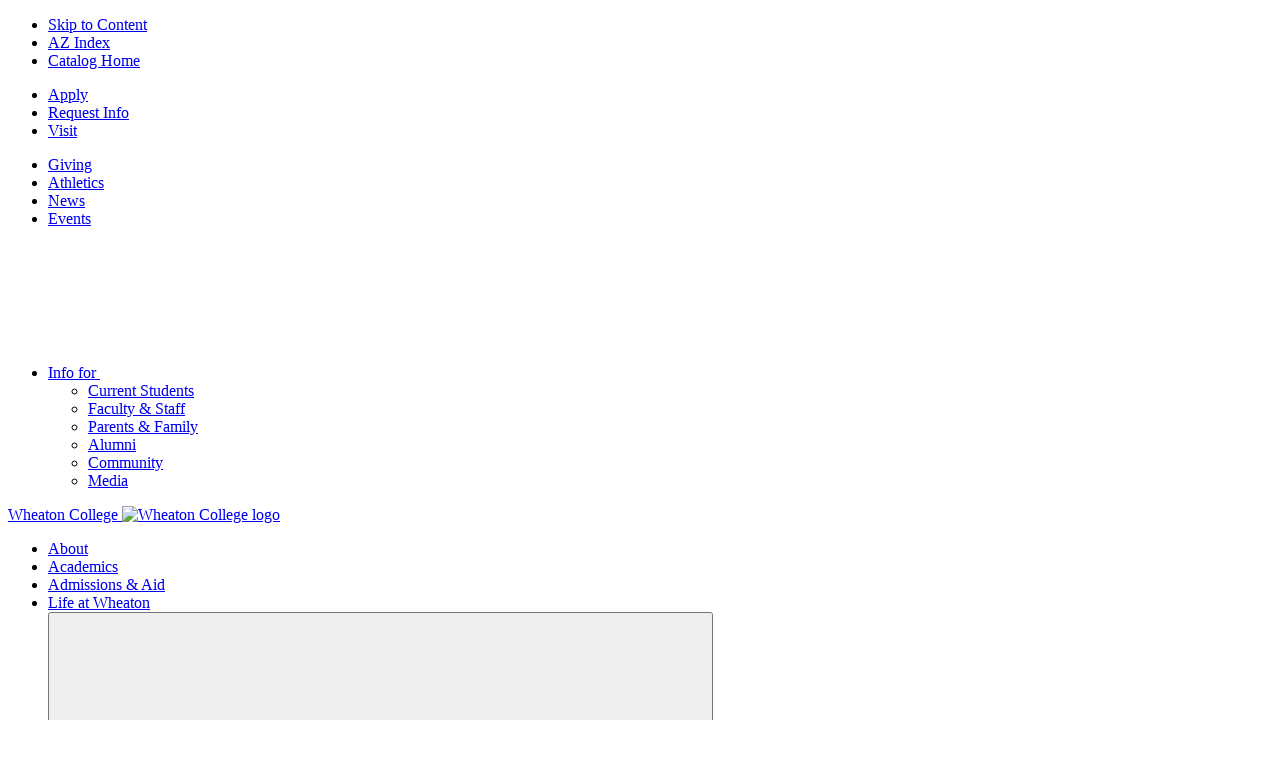

--- FILE ---
content_type: text/html; charset=UTF-8
request_url: https://catalog.wheaton.edu/wheaton-in-profile/
body_size: 92150
content:
<!doctype html>
<html class="no-js" xml:lang="en" lang="en" dir="ltr">

<head>
<meta http-equiv="X-UA-Compatible" content="IE=Edge" />
<script>(function(H){H.className=H.className.replace(/\bno-js\b/,'js')})(document.documentElement)</script>
<title>Wheaton in Profile &lt; Wheaton College, IL</title>
<meta http-equiv="Content-Type" content="text/html; charset=utf-8" />
<link rel="search" type="application/opensearchdescription+xml"
			href="/search/opensearch.xml" title="Catalog" />
<meta name="viewport" content="width=device-width, initial-scale=1.0, minimum-scale=1.0" />
<link href="/images/favicon.png" rel="shortcut icon" />
<link rel="stylesheet" type="text/css" href="/css/reset.css" />
<link rel="stylesheet" type="text/css" href="/css/courseleaf.css" />
<link rel="stylesheet" type="text/css" href="/fonts/font-awesome/font-awesome.min.css" />
<link rel="stylesheet" type="text/css" href="/js/lfjs.css" />
<link rel="stylesheet" type="text/css" href="https://use.typekit.net/wgo3ewa.css" media="screen" />
<link rel="stylesheet" type="text/css" href="/css/screen.css" media="screen" />
<link rel="stylesheet" type="text/css" href="/css/print.css" media="print" />
<script type="text/javascript" src="/js/jquery.js"></script>
<script type="text/javascript" src="/js/lfjs.js"></script>
<script type="text/javascript" src="/js/lfjs_any.js"></script>

<script type="text/javascript" src="/js/courseleaf.js"></script>
<script type="text/javascript" src="/js/custom.js"></script>



</head>



<body>






<nav aria-label="Skip content menu" class="accessible">
	<div class="accessible-menu">
		<ul>
			<li><a href="#content" rel="section">Skip to Content</a></li>
			<li><a href="/azindex/">AZ Index</a></li>
			<li><a href="/">Catalog Home</a></li>
		</ul>
	</div>
</nav>


<header id="header">
   <div id="header--desktop">
      <nav id="topbar" aria-label="Supplemental">
         <div id="topbar--left">
            <ul class="topbar--list">
               <li class="active"><a href="https://www.wheaton.edu/admissions-and-aid/apply-to-wheaton-college/">Apply</a></li>
               <li><a href="https://www.wheaton.edu/admissions-and-aid/">Request Info</a></li>
               <li><a href="https://www.wheaton.edu/about-wheaton/visit-wheaton/">Visit</a></li>
            </ul>
         </div>
         <div id="topbar--right">
            <ul class="topbar--list">
               <li><a href="https://www.wheaton.edu/giving/">Giving</a></li>
               <li><a href="http://athletics.wheaton.edu/">Athletics</a></li>
               <li><a href="https://www.wheaton.edu/news/">News</a></li>
               <li><a href="https://www.wheaton.edu/calendar-of-events/">Events</a></li>
               <li class="active" id="info-for">
                  <a href="#">
                     Info for
                     <span class="topbar__dropdown__icon">
                        <span class="svgstore svgstore--arrow-down">
                           <svg>
                              <use xmlns:xlink="http://www.w3.org/1999/xlink" xlink:href="/images/svgstore.svg#arrow-down"></use>
                           </svg>
                        </span>
                     </span>
                  </a>
                  <ul>
                     <li><a href="https://www.wheaton.edu/quick-links-for-students/">Current Students</a></li>
                     <li><a href="https://www.wheaton.edu/quick-links-for-faculty-and-staff/">Faculty &amp; Staff</a></li>
                     <li><a href="https://www.wheaton.edu/parents/">Parents &amp; Family</a></li>
                     <li><a href="http://alumni.wheaton.edu/">Alumni</a></li>
                     <li><a href="https://www.wheaton.edu/community/">Community</a></li>
                     <li><a href="https://www.wheaton.edu/news/resources-for-media/">Media</a></li>
                  </ul>
               </li>
            </ul>
         </div>
      </nav>
      <div id="header--main">
         <div class="wrap clearfix">
            <div id="logo">
               <a href="https://www.wheaton.edu/">
                  <span class="sr-only">Wheaton College</span>
                  <img src="/images/logo.svg" alt="Wheaton College logo" />
               </a>
            </div>
            <nav id="navigation" aria-label="Wheaton website">
               <ul>
                  <li><a href="https://www.wheaton.edu/about-wheaton/">About</a></li><li><a href="https://www.wheaton.edu/academics/">Academics</a></li><li><a href="https://www.wheaton.edu/admissions-and-aid/">Admissions &amp; Aid</a></li><li><a href="https://www.wheaton.edu/life-at-wheaton/">Life at Wheaton</a></li>
                  <li>
                     <button id="search-toggle" aria-expanded="false" aria-controls="wheaton-search_mobile" data-toggle="#wheaton-search__desktop">
                        <span class="sr-only">Search</span>
                        <span class="nav__search__button-toggle--open">
                           <span class="svgstore svgstore--search">
                              <svg>
                                 <use xmlns:xlink="http://www.w3.org/1999/xlink" xlink:href="/images/svgstore.svg#search"></use>
                              </svg>
                           </span>
                        </span>
                        <span class="nav__search__button-toggle--close">
                           <span class="svgstore svgstore--close">
                              <svg><use xmlns:xlink="http://www.w3.org/1999/xlink" xlink:href="/images/svgstore.svg#close"></use></svg>
                           </span>
                        </span>
                     </button>
                  </li>
               </ul>
            </nav>
            <div id="wheaton-search__desktop" aria-hidden="true">
               <div class="container">
                  <form action="https://www.wheaton.edu/search-results/">
                     <label for="search-input" class="sr-only">Search</label>
                     <input type="search" placeholder="Search website" id="search-input" name="q" />
                     <button type="submit">
                        <span class="sr-only">Submit</span>
                        <span class="svgstore svgstore--search">
                           <svg><use xmlns:xlink="http://www.w3.org/1999/xlink" xlink:href="/images/svgstore.svg#search"></use></svg>
                        </span>
                     </button>
                     <fieldset>
                        <legend class="sr-only">filter by</legend>
                        <label class="search__radio__label">Filter by:</label>
                        <label class="search__radio__label" for="search-radio-people"><input id="search-radio-people" type="radio" name="search__radio" value="people">Directory</label>
                     </fieldset>
                  </form>
               </div>
            </div>
         </div>
      </div>
   </div> <!-- end header-desktop -->
   <div id="header--mobile">
      <div id="wheaton-search_mobile" aria-hidden="true">
         <form action="https://wheaton.edu/search-results/">
            <label class="sr-only" for="mobile-search">Search Wheaton.edu</label>
            <input id="mobile-search" type="search" name="q" />
            <button type="submit">
               <span class="sr-only">Submit</span>
               <span class="svgstore svgstore--search">
                  <svg><use xmlns:xlink="http://www.w3.org/1999/xlink" xlink:href="/images/svgstore.svg#search"></use></svg>
               </span>
            </button>
         </form>
      </div>
      <a href="https://www.wheaton.edu" class="header-logo">Wheaton College</a>
      <div id="hdr-small_buttons">
         <button class="header__small__search--toggle" aria-expanded="false" data-toggle="#wheaton-search_mobile">
            <span class="sr-only">Search</span>
            <span class="header__small__search-toggle--open">
               <span class="svgstore svgstore--search">
                  <svg><use xmlns:xlink="http://www.w3.org/1999/xlink" xlink:href="/images/svgstore.svg#search"></use></svg>
               </span>
            </span>
            <span class="header__small__search-toggle--close">
               <span class="svgstore svgstore--close">
                  <svg><use xmlns:xlink="http://www.w3.org/1999/xlink" xlink:href="/images/svgstore.svg#close"></use></svg>
               </span>
            </span>
         </button>
         <button class="header__small__menu--toggle" aria-expanded="false" data-toggle="#nav-mobile">
            <span class="sr-only">Menu</span>
            <span class="header__small__menu-toggle--open">
               <span class="svgstore svgstore--menu">
                  <svg><use xmlns:xlink="http://www.w3.org/1999/xlink" xlink:href="/images/svgstore.svg#menu"></use></svg>
               </span>
            </span>
            <span class="header__small__menu-toggle--close">
               <span class="svgstore svgstore--close">
                  <svg><use xmlns:xlink="http://www.w3.org/1999/xlink" xlink:href="/images/svgstore.svg#close"></use></svg>
               </span>
            </span>
         </button>
      </div>
      <nav id="nav-mobile" aria-label="Wheaton website" aria-hidden="true">
         <ul id="nav-mobile_main">
            <li><a href="https://www.wheaton.edu/about-wheaton/">About</a></li>
            <li><a href="https://www.wheaton.edu/academics/">Academics</a></li>
            <li><a href="https://www.wheaton.edu/admissions-and-aid/">Admissions &amp; Aid</a></li>
            <li><a href="https://www.wheaton.edu/life-at-wheaton/">Life at Wheaton</a></li>
         </ul>
         <div id="nav-mobile_secondary">
            <ul>
               <li><a href="https://www.wheaton.edu/admissions-and-aid/apply-to-wheaton-college/">Apply</a></li>
               <li><a href="https://www.wheaton.edu/admissions-and-aid/">Request Info</a></li>
               <li><a href="https://www.wheaton.edu/about-wheaton/visit-wheaton/">Visit</a></li>
            </ul>
            <ul>
               <li><a href="https://www.wheaton.edu/giving/">Giving</a></li>
               <li><a href="http://athletics.wheaton.edu/">Athletics</a></li>
               <li><a href="https://www.wheaton.edu/news/">News</a></li>
               <li><a href="https://www.wheaton.edu/calendar-of-events/">Events</a></li>
            </ul>
         </div>
         <div id="nav-mobile_info">
            <button aria-expanded="false" data-toggle="#mobile-moreinfo">
               Info for
               <span class="nav__small__dropdown__icon">
                  <span class="svgstore svgstore--arrow-down">
                     <svg><use xmlns:xlink="http://www.w3.org/1999/xlink" xlink:href="/images/svgstore.svg#arrow-down"></use></svg>
                  </span>
               </span>
            </button>
            <ul id="mobile-moreinfo" aria-hidden="true">
               <li><a href="https://www.wheaton.edu/quick-links-for-students/">Current Students</a></li>
               <li><a href="https://www.wheaton.edu/quick-links-for-faculty-and-staff/">Faculty &amp; Staff</a></li>
               <li><a href="https://www.wheaton.edu/parents/">Parents &amp; Family</a></li>
               <li><a href="http://alumni.wheaton.edu/">Alumni</a></li>
               <li><a href="https://www.wheaton.edu/community/">Community</a></li>
               <li><a href="https://www.wheaton.edu/news/resources-for-media/">Media</a></li>
            </ul>
         </div>
      </nav>
   </div>
</header> <!-- end header -->

<div id="content-wrapper">
   <div class="wrap">
      <div id="page-title-area">
         <div class="site-title">Catalog 2025-2026</div>
         <h1 class="page-title">Wheaton in Profile</h1>
      </div>

      <div id="print-opts-button">
         <a href="#print-dialog" role="button" id="print-btn" title="Opens modal" onclick="showPrintDialog(); return false;">Print</a>
      </div>

      <nav id="breadcrumb" aria-label="Breadcrumbs">
<ul><li><a href="/">Catalog&nbsp;Home</a><span class="crumbsep">/</span></li><li><span class="active">Wheaton in Profile</span></li></ul>
      </nav>

      <div id="column-wrap" class="clearfix">

         <aside id="left-col">
            <button id="sidebar-nav-mobile" data-toggle="#sidebar" aria-controls="sidebar" aria-expanded="true">
               Menu
               <span class="dropdown__icon"><span class="svgstore svgstore--arrow-down"><svg><use xmlns:xlink="http://www.w3.org/1999/xlink" xlink:href="/images/svgstore.svg#arrow-down"></use></svg></span></span>
            </button>
            <div id="sidebar" aria-hidden="false">
               <div id="edition"><h2>Menu</h2></div>
               <div class="search" role="search">
                  <form action="/search/" class="cl-search clearfix">
                     <label for="name" class="sr-only">Search Catalog</label>
                     <input type="text" name="search" size="25" placeholder="Search catalog..." class="searchbox" id="name" />
                     <button type="submit" class="submit">
                        <span class="sr-only">Submit</span>
                        <div class="search-icon">
                           <span class="svgstore svgstore--search">
                              <svg>
                                 <use xmlns:xlink="http://www.w3.org/1999/xlink" xlink:href="/images/svgstore.svg#search"></use>
                              </svg>
                           </span>
                        </div>
                     </button>
<!-- <input type="hidden" name="caturl" value="/wheaton-in-profile" /> -->
                  </form>
               </div><!-- end #search -->

               <!-- Begin Regular Nav -->
               <nav id="cl-menu" aria-label="Primary">
<ul class="nav levelzero" id="/">
	<li><a href="/azindex/">Catalog A-&#8203;Z Index</a></li>
	<li class="active self"><a href="#" onclick="return false;">Wheaton in Profile</a></li>
	<li class="isparent"><a href="/undergraduate/">Undergraduate</a></li>
	<li class="isparent"><a href="/graduate/">Graduate</a></li>
	<li class="isparent"><a href="/course-descriptions/">Course Descriptions</a></li>
	<li class="isparent"><a href="/financial-information/">Financial Information</a></li>
	<li class="isparent"><a href="/directory/">Directory</a></li>
	<li class="isparent"><a href="/college-calendar/">College Calendar</a></li>
	<li><a href="/archive/">Archived Catalogs</a></li>
</ul>
               </nav>
               <!-- End Nav -->
            </div> <!-- end sidebar -->
         </aside> <!-- end left-col -->

         <div id="right-col">
            <div id="content" role="main">



<div id="textcontainer" class="page_content">

<div class="notinpdf onthispage" name="otp1"><div class="otp-title">On This Page</div><ul><li><a href="#text" nav-id="0" otp-id="1" onClick="showSection('text', this);">College Mission</a></li><li><a href="#text" nav-id="1" otp-id="1" onClick="showSection('text', this);">Educational Purpose</a></li><li><a href="#text" nav-id="2" otp-id="1" onClick="showSection('text', this);">Educational Objectives</a><ul><li><a href="#text" nav-id="3" otp-id="1" onClick="showSection('text', this);">Undergraduate Program</a></li><li><a href="#text" nav-id="4" otp-id="1" onClick="showSection('text', this);">Graduate School</a></li></ul><li><a href="#text" nav-id="5" otp-id="1" onClick="showSection('text', this);">Statement of Faith</a></li><li><a href="#text" nav-id="6" otp-id="1" onClick="showSection('text', this);">Community Covenant</a><ul><li><a href="#text" nav-id="7" otp-id="1" onClick="showSection('text', this);">Preface</a></li><li><a href="#text" nav-id="8" otp-id="1" onClick="showSection('text', this);">Our Community Covenant</a></li><li><a href="#text" nav-id="9" otp-id="1" onClick="showSection('text', this);">Affirming Biblical Standards</a></li><li><a href="#text" nav-id="10" otp-id="1" onClick="showSection('text', this);">Living the Christian Life</a></li><li><a href="#text" nav-id="11" otp-id="1" onClick="showSection('text', this);">Exercising Responsible Freedom</a></li><li><a href="#text" nav-id="12" otp-id="1" onClick="showSection('text', this);">Embracing College Standards</a></li><li><a href="#text" nav-id="13" otp-id="1" onClick="showSection('text', this);">Conclusion</a></li></ul><li><a href="#text" nav-id="14" otp-id="1" onClick="showSection('text', this);">Heritage</a><ul><li><a href="#text" nav-id="15" otp-id="1" onClick="showSection('text', this);">Wheaton College - History</a></li></ul><li><a href="#text" nav-id="16" otp-id="1" onClick="showSection('text', this);">Status and Accreditation</a></li><li><a href="#text" nav-id="17" otp-id="1" onClick="showSection('text', this);">Location</a></li><li><a href="#text" nav-id="18" otp-id="1" onClick="showSection('text', this);">Facilities</a><ul><li><a href="#text" nav-id="19" otp-id="1" onClick="showSection('text', this);">Wheaton College Billy Graham Center</a></li><li><a href="#text" nav-id="20" otp-id="1" onClick="showSection('text', this);">The Center for Applied Christian Ethics</a></li><li><a href="#text" nav-id="21" otp-id="1" onClick="showSection('text', this);">The Library</a></li><li><a href="#text" nav-id="22" otp-id="1" onClick="showSection('text', this);">The Marion E. Wade Center</a></li><li><a href="#text" nav-id="23" otp-id="1" onClick="showSection('text', this);">Laboratories</a></li><li><a href="#text" nav-id="24" otp-id="1" onClick="showSection('text', this);">Academic and Institutional Technology</a></li></ul></li></li></li></li></ul></div>
<h2 headerid="0" name="text">College Mission</h2>
<p>Wheaton College serves Jesus Christ and advances His Kingdom through excellence in liberal arts and graduate programs that educate the whole person to build the church and benefit society worldwide.</p>
<p>The institutional mission statement expresses the stable and enduring identity of Wheaton College. All the purposes, goals, and activities of the College are guided by this mission.</p>
<h2 headerid="1" name="text">Educational Purpose</h2>
<p>Committed to the principle that truth is revealed by God through Christ &quot;in Whom are hid all the treasures of wisdom and knowledge,&quot; Wheaton College seeks to relate Christian liberal arts education to the needs of contemporary society. The curricular approach is designed to combine faith and learning in order to produce a biblical perspective needed to relate Christian experience to the demands of those needs.</p>
<p>The founders of the College and their successors have consistently maintained that academic excellence and evangelical Christian faith and practice are essential to that purpose.</p>
<h2 headerid="2" name="text">Educational Objectives</h2>
<h3 headerid="3" name="text">Undergraduate Program</h3>
<p>The undergraduate program at Wheaton is intended:</p>
<ul>
	<li>To enable students to apprehend truth in their study of Scripture, of nature, and of humanity; to appreciate beauty and order in God's creation and human creativity in the arts and sciences, and to apply those insights to the pursuit of righteousness in the life of both the individual and society;</li>
	<li>To provide a liberal arts education that acquaints students with the organized fields of learning in the context of a Christian view of nature, of humanity, and of culture through the study of both biblical and general revelation;</li>
	<li>To assist students to respect, understand, and evaluate the thoughts of others, to express their thoughts clearly and effectively, and to cultivate the lifelong habit of learning;</li>
	<li>To make available opportunity for concentration and research in one field of learning and to lay foundations for career, graduate, and professional training;</li>
	<li>To help students understand the meaning of life and their service to society, family, and the church, and to prepare them for the responsible use of their freedom and ability by virtue of their commitment to Jesus Christ as Savior and Lord;</li>
	<li>To encourage students to develop priorities and practices that will contribute to their well-being and effectiveness physically, psychologically, socially, and spiritually.</li>
</ul>
<p>These objectives are implemented through carefully planned programs and activities. Because the Scriptures are the integrating core for a Christian liberal arts education, all students take courses in biblical studies, so that they may understand more fully the bearing of Christian faith on life and thought.</p>
<p>But that objective of a fully Christian understanding of all of life and thought is not limited to course work in biblical studies. Christian perspectives are brought to bear in all subjects and disciplines. Indeed, the very purpose of a Wheaton College education is to prepare students and alumni to engage the world redemptively for Christ and His Kingdom. This redemptive engagement will take many forms. It involves proclaiming the gospel to a world that does not know or acknowledge Jesus Christ as Savior and Lord. It also includes learning from, critiquing, and challenging the major traditions of human learning.</p>
<p>Wheaton College does not exist to shelter students from a world hostile to faith in Jesus Christ. On the contrary, the goal is to prepare students to think and behave redemptively as Christians within that world. Thus, the faculty of Wheaton College aspire to be faithful mentors and guides to students as they engage together the full breadth of human thought, including those topics and areas which challenge their faith. The goal in this process is always to help students think as Christians about what they are studying.</p>
<p>The College endeavors to maintain high academic standards by encouraging faculty excellence both in teaching and in other scholarly activity, and by encouraging students in independent study, analytic thinking, and the quest for excellence.</p>
<p>Although primarily a liberal arts college, Wheaton provides pre-professional study in education, engineering, and liberal arts-nursing. The Conservatory of Music offers both a liberal arts degree and professional music degrees (see the <a href="https://catalog.wheaton.edu/undergraduate/music/" target="_blank">Conservatory of Music</a> section).</p>
<p>Both secular and religious leaders recognize the importance of a Christian liberal arts education as a preparation for careers in such fields as business and government. When integrated with a committed Christian faith, the broadly based knowledge and the training in analysis and in communication skills of such an undergraduate education prepare the individual for lifelong learning and service, as well as for a variety of careers.</p>
<h3 headerid="4" name="text">Graduate School</h3>
<p>The graduate programs of Wheaton College focus on areas of strategic importance to church and society where our historic strengths enable us to make distinctive contributions to the world of Christian higher education. These strengths include clear commitments to the supreme and final authority of the Scriptures, a tradition of excellence in academic pursuits rooted in the liberal arts, and a commitment to bringing Christian faith and learning together in the context of a dynamic community of faith.</p>
<p>These carefully planned graduate programs seek to bring Christian belief and perspectives to bear on the needs of contemporary society. Students have the opportunity to work closely with accomplished teacher-scholar-practitioners and, where possible, with accomplished scholar-practitioners outside of Wheaton. We provide academic and professional preparation that will enable the committed Christian student to articulate a biblical and global worldview and to apply it to service for Christ and His Kingdom.</p>
<p>The graduate programs are designed to enable our graduate students:</p>
<ul>
	<li>To develop an appropriate graduate-level mastery of an academic discipline and of its methods of scholarly inquiry and professional application;</li>
	<li>To develop a biblical framework for understanding their discipline in order to integrate faith, learning, and practice effectively;</li>
	<li>To develop interdisciplinary breadth and inquiry through our required study of biblical and theological studies by all students, and through exposure to the broader liberal arts emphases of our academic community;</li>
	<li>To pursue their own holistic development in the context of this dynamic community of faith in order to better be prepared to serve Christ and His Kingdom throughout the world;</li>
	<li>To serve effectively in improving society and building the church—locally, nationally, and globally—in their chosen vocations by using critical thinking skills in the disciplines.</li>
</ul>
<p>Since the integrating core of all of our graduate programs is our institutional commitment to grounding academic study in Christian truth (i.e., “integrating faith and learning”), foundational knowledge of the Scriptures is a prerequisite to successful study here. Many students bring rich experience from domestic and global Christian ministry to their graduate studies at Wheaton College, and many Wheaton College graduate alumni have in turn made distinctive contributions to church and society around the world.</p>
<p>Graduate studies at the Master's degree level are available in Biblical and Theological Studies, Biblical Exegesis, Clinical Mental Health Counseling, Evangelism and Leadership, Higher Education and Student Development, History of Christianity, Humanitarian and Disaster Leadership, Leadership, Marriage and Family Therapy, Ministry Leadership, Missional Church Movements, Old Testament Archaeology, Outdoor and Adventure Leadership, Teaching English to Speakers to Other Languages (TESOL) and Intercultural Studies, and Theology. A Doctor of Philosophy (Ph.D.) in Biblical and Theological Studies, a Doctor of Philosophy (Ph.D.) in Clinical Psychology, a Doctor of Psychology (Psy.D.) in Clinical Psychology, and a Doctor of Ministry (D.Min.) are also offered.</p>
<p>Graduate-level Certificate programs are also available: Certificate in Biblical and Theological Studies, Certificate in Organizational Leadership, Certificate in Teaching English as a Foreign Language (TEFL), Certificate in Teaching English to Speakers of Other Languages (TESOL), and Certificate in Trauma. A Post-Master's Certificate is available in Marriage and Family Therapy.</p>
<p>Graduate-level certificate programs are also available: Certificate in Biblical and Theological Studies, Certificate in Teaching English to Speakers of Other Languages (TESOL), Certificate in Teaching English as a Foreign Language, Certificate in Organizational Leadership, Certificate in Missional Church, and Certificate in Trauma. A post-master's certificate is available in Marriage and Family Therapy.</p>
<h2 headerid="5" name="text">Statement of Faith</h2>
<p>The doctrinal statement of Wheaton College, reaffirmed annually by its Board of Trustees, faculty, and staff, provides a summary of biblical doctrine that is consonant with evangelical Christianity. The statement accordingly reaffirms salient features of the historic Christian creeds, thereby identifying the College not only with the Scriptures but also with the Reformers and the evangelical movement of recent years.</p>
<p>The statement also defines the biblical perspective which informs a Wheaton education. These doctrines of the church cast light on the study of nature and man, as well as on man's culture.</p>
<ul>
	<li>WE BELIEVE in one sovereign God, eternally existing in three persons: the everlasting Father, His only begotten Son, Jesus Christ our Lord, and the Holy Spirit, the giver of life; and we believe that God created the heavens and the earth out of nothing by His spoken word, and for His own glory.</li>
	<li>WE BELIEVE that God has revealed Himself and His truth in the created order, in the Scriptures, and supremely in Jesus Christ; and that the Scriptures of the Old and New Testaments are verbally inspired by God and inerrant in the original writing, so that they are fully trustworthy and of supreme and final authority in all they say.</li>
	<li>WE BELIEVE that Jesus Christ was conceived by the Holy Spirit, born of the Virgin Mary, was true God and true man, existing in one person and without sin; and we believe in the resurrection of the crucified body of our Lord, in His ascension into heaven, and in His present life there for us as Lord of all, High Priest, and Advocate.</li>
	<li>WE BELIEVE that God directly created Adam and Eve, the historical parents of the entire human race; and that they were created in His own image, distinct from all other living creatures, and in a state of original righteousness.</li>
	<li>WE BELIEVE that our first parents sinned by rebelling against God's revealed will and thereby incurred both physical and spiritual death, and that as a result all human beings are born with a sinful nature that leads them to sin in thought, word, and deed.</li>
	<li>WE BELIEVE in the existence of Satan, sin, and evil powers, and that all these have been defeated by God in the cross of Christ.</li>
	<li>WE BELIEVE that the Lord Jesus Christ died for our sins, according to the Scriptures, as a representative and substitutionary sacrifice, triumphing over all evil; and that all who believe in Him are justified by His shed blood and forgiven of all their sins.</li>
	<li>WE BELIEVE that all who receive the Lord Jesus Christ by faith are born again of the Holy Spirit and thereby become children of God and are enabled to offer spiritual worship acceptable to God.</li>
	<li>WE BELIEVE that the Holy Spirit indwells and gives life to believers, enables them to understand the Scriptures, empowers them for godly living, and equips them for service and witness.</li>
	<li>WE BELIEVE that the one, holy, universal Church is the body of Christ and is composed of the communities of Christ's people. The task of Christ's people in this world is to be God's redeemed community, embodying His love by worshipping God with confession, prayer, and praise; by proclaiming the gospel of God's redemptive love through our Lord Jesus Christ to the ends of the earth by word and deed; by caring for all of God's creation and actively seeking the good of everyone, especially the poor and needy.</li>
	<li>WE BELIEVE in the blessed hope that Jesus Christ will soon return to this earth, personally, visibly, and unexpectedly, in power and great glory, to gather His elect, to raise the dead, to judge the nations, and to bring his Kingdom to fulfillment.</li>
	<li>WE BELIEVE in the bodily resurrection of the just and unjust, the everlasting punishment of the lost, and the everlasting blessedness of the saved.</li>
</ul>
<h2 headerid="6" name="text">Community Covenant</h2>
<p><a href="https://www.wheaton.edu/about-wheaton/community-covenant" target="_blank">https://www.wheaton.edu/about-wheaton/community-covenant</a></p>
<h3 headerid="7" name="text">Preface</h3>
<p>Wheaton College is an institution of higher learning, a rigorous academic community that takes seriously the life of the mind. But this description does not exhaust the College's understanding of itself. Wheaton College is also a largely residential community made up of Christians who, according to the College motto, are dedicated to the service of &quot;Christ and His Kingdom.&quot;</p>
<p>These features in combination mean that Wheaton College is a complex Christian community of living, learning, and serving that cannot be reduced to a simple model. For example, while the College is not a church, it is yet a community of Christians who seek to live according to biblical standards laid down by Jesus Christ for his body, the church. Or again, while the College is not a religious order, it yet demonstrates some features that are similar to religious orders, communities wherein, for the sake of fulfilling the community's purposes, its members voluntarily enter into a social compact. At Wheaton we call this social compact our community covenant.</p>
<p>For Wheaton's community covenant to serve its stated purpose, it is crucial that each member of the College family understand it clearly and embrace it sincerely. In joining this covenant we are, before the Lord, joining in a compact with other members of the Wheaton College community. If we do not wish to live under the provisions of this compact, we should not agree to it. But if we do agree to it, it should be with the full intention of living with integrity under its provisions.</p>
<h3 headerid="8" name="text">Our Community Covenant</h3>
<p>The goal of campus life at Wheaton College is to live, work, serve, and worship together as an educational community centered around the Lord Jesus Christ. Our mission as an academic community is not merely the transmission of information; it is the development of whole and effective Christians who will impact the church and society worldwide &quot;For Christ and His Kingdom.&quot; Along with the privileges and blessings of membership in such a community come responsibilities. The members of the Wheaton College campus community take these responsibilities seriously.</p>
<p style="margin-left:40px">&quot;All Scripture is God-breathed and is useful for teaching, rebuking, correcting, and training in righteousness.&quot; — 2 Timothy 3:16</p>
<p>The biblical foundation of Christian community is expressed in Jesus' two great commandments: &quot;Love the Lord your God with all your heart and with all your soul and with all your mind,&quot; and &quot;Love your neighbor as yourself&quot; (Matt. 22:37-40). Jesus himself perfectly demonstrated the pattern: love for God, acted out in love for others, in obedience to God's Word. Acknowledging our dependence on the power and grace of God, the members of the Wheaton College campus community humbly covenant to live according to this ideal.</p>
<p>The purposes of this community covenant are as follows:</p>
<ul>
	<li>to cultivate a campus atmosphere that encourages spiritual, moral, and intellectual growth.</li>
	<li>to integrate our lives around Christian principles and devotion to Jesus Christ.</li>
	<li>to remove whatever may hinder us from our calling as a Christ-centered academic community.</li>
	<li>to encourage one another to see that living for Christ involves dependence on God's Spirit and obedience to his Word, rather than a passive acceptance of prevailing practices.</li>
</ul>
<h3 headerid="9" name="text">Affirming Biblical Standards</h3>
<p>We desire to build this covenant on basic biblical standards for godly Christian character and behavior. We understand that our calling includes the following:</p>
<ul>
	<li>The call to acknowledge the Lordship of Christ over all of life and thought. This involves a wholehearted obedience to Jesus and careful stewardship in all dimensions of life: our time, our possessions, our God-given capacities, our opportunities (Deut. 6:5-6; 1 Cor. 10:31; Col. 1:18; 3:17);</li>
	<li>The call to love God with our whole being, including our minds, and to love our neighbor as ourselves. Christlike love should be the motive in all decisions, actions, and relationships (Matt. 22:37-40; Rom. 13:8-10; 1 John 4:7-12);</li>
	<li>The call to pursue holiness in every aspect of our thought and behavior (2 Cor. 7:1; 1 Thess. 4:7; Heb. 12:14; 1 Pet. 1:15-16);</li>
	<li>The call to exercise our Christian freedom responsibly within the framework of God's Word, humbly submitting ourselves to one another (1 Pet. 5:5; Eph. 5:21) with loving regard for the needs of others (Phil. 2:3-11; Rom. 14:1-23; 1 Thess. 4:9);</li>
	<li>The call to treat our own bodies, and those of others, with the honor due the very temple of the Holy Spirit (1 Cor. 6:17-20);</li>
	<li>The call to participate in the worship and activities of the local church, which forms the basic biblically mandated context for Christian living (Acts 2:42-47; Heb. 10:25; 1 Tim. 3:14-15).</li>
</ul>
<h3 headerid="10" name="text">Living the Christian Life</h3>
<p>We believe these biblical standards will show themselves in a distinctly Christian way of life, an approach to living we expect of ourselves and of one another. This lifestyle involves practicing those attitudes and actions the Bible portrays as virtues and avoiding those the Bible portrays as sinful.</p>
<p>According to the Scriptures, followers of Jesus Christ will:</p>
<ul>
	<li>show evidence of the Holy Spirit who lives within them, such as &quot;love, joy, peace, patience, kindness, goodness, faithfulness, gentleness, and self-control&quot; (Gal. 5:22);</li>
	<li>&quot;put on&quot; compassion, kindness, humility, gentleness, patience, forgiveness, and supremely, love (Col. 3:12-14);</li>
	<li>seek righteousness, mercy, and justice, particularly for the helpless and oppressed (Prov. 21:3; 31:8-9; Micah 6:8; Matt. 23:23; Gal. 6:10);</li>
	<li>love and side with what is good in God's eyes, and abhor what is evil in God's eyes (Amos 5:15; Rom. 12:9, 16:19);</li>
	<li>uphold the God-given worth of human beings, from conception to death, as the unique image-bearers of God (Gen. 1:27; Psalm 8:3-8; 139:13-16);</li>
	<li>pursue unity and embrace ethnic diversity as part of God's design for humanity and practice racial reconciliation as one of his redemptive purposes in Christ (Isa. 56:6-7; John 17:20-23; Acts 17:26; Eph. 2:11-18; Col. 3:11; Rev. 7:9-10);</li>
	<li>uphold chastity among the unmarried (1 Cor. 6:18) and the sanctity of marriage between a man and woman (Heb. 13:4);</li>
	<li>be people of integrity whose word can be fully trusted (Psalm 15:4; Matt. 5:33-37);</li>
	<li>give faithful witness to the Gospel (Acts 1:8; 1 Pet. 3:15), practice good works toward all (Gal. 6:10; Eph. 2:10; Heb. 10:24; 1 Pet. 2:11), and live lives of prayer and thanksgiving (1 Thess. 5:17-18; James 5:16; Titus 2:8).</li>
</ul>
<p>By contrast, Scripture condemns the following:</p>
<ul>
	<li>pride, dishonesty (such as stealing and lying, of which plagiarism is one form), injustice, prejudice, immodesty in dress or behavior, slander, gossip, vulgar or obscene language, blasphemy, greed and materialism (which may manifest themselves in gambling), covetousness, the taking of innocent life, and illegal activities (Prov. 16:18; 1 Cor. 6:10; Exod. 20:7; Rom. 13:9; Col. 3:8-9; James 2:1-13; Gal. 3:26-29; Rom. 13:1-2; 1 Tim. 2:8-10; Heb. 13:5-6);</li>
	<li>hypocrisy, self-righteousness, and legalism, understood as the imposition of extra-biblical standards of godliness by one person or group upon another (Acts 15:5-11; Matt. 16:6; 23:13-36);</li>
	<li>sinful attitudes and behaviors such as &quot;impurity and debauchery; idolatry and witchcraft; hatred, discord, jealousy, fits of rage, selfish ambition, dissensions, factions and envy; drunkenness, orgies, and the like&quot; (Gal. 5:19-21);</li>
	<li>sexual immorality, such as the use of pornography (Matt. 5:27-28), pre-marital sex, adultery, homosexual behavior, and all other sexual relations outside the bounds of marriage between a man and woman (Rom. 1:21-27; 1 Cor. 6:9; Gen. 2:24; Eph. 5:31).</li>
</ul>
<h3 headerid="11" name="text">Exercising Responsible Freedom</h3>
<p>Beyond these explicit biblical issues, the Wheaton College community seeks to foster the practice of responsible Christian freedom (Gal. 5:13-14; 1 Pet. 2:16-17). This requires a wise stewardship of mind, body, time, abilities, and resources on the part of every member of the community. Responsible freedom also requires thoughtful, biblically guided choices in matters of behavior, entertainment, interpersonal relationships, and observance of the Lord's Day.</p>
<p style="margin-left:40px">&quot;You are not your own. You were bought at a price. Therefore, honor God with your body.&quot; — I Corinthians 6:20</p>
<p>Of particular concern in a collegiate environment are those issues related to alcohol, illegal drugs, and tobacco. While the use of illegal drugs or the abuse of legal drugs is by definition illicit, and the use of tobacco in any form has been shown to be injurious to health, the situation regarding beverage alcohol is more complex. The Bible requires moderation in the use of alcohol, not abstinence. Yet the fact that alcohol is addictive to many, coupled with the biblical warnings against its dangers, also suggests the need for caution. The abuse of alcohol constitutes by far our society's greatest substance abuse problem, not to mention the fact that many Christians avoid it as a matter of conscience. Thus, the question of alcohol consumption represents a prime opportunity for Christians to exercise their freedom responsibly, carefully, and in Christlike love.</p>
<p>The Wheaton College community also encourages responsible freedom in matters of entertainment, including the places where members of the College community may seek it, such as television, movies, video, theater, concerts, dances, and the Internet. The College assumes its members will be guided in their entertainment choices by the godly wisdom of Philippians 4:8: &quot;Whatever is true, whatever is noble, whatever is right, whatever is pure, whatever is lovely, whatever is admirable, if anything is excellent or praiseworthy, think about such things.&quot;</p>
<h3 headerid="12" name="text">Embracing College Standards</h3>
<p>To foster the kind of campus atmosphere most conducive to becoming the Christian community of living, learning, and serving that Wheaton College aspires to be, the College has adopted the following institutional standards. These standards embody such foundational principles as self-control, avoidance of harmful practices, the responsible use of freedom, sensitivity to the heritage and practices of other Christians, and honoring the name of Jesus Christ in all we do.</p>
<ul>
	<li>Wheaton College and all Wheaton College-related functions will be alcohol-free and tobacco-free. This means that the possession or consumption of alcohol or the use of tobacco in any form will be prohibited in, on, or around all campus properties, owned or leased. The same prohibition applies to all Wheaton College vehicles, whether on or off campus, and to all Wheaton College events or programs, wherever they may be held.
	<ul>
		<li>While enrolled in Wheaton College, undergraduate members of the community will refrain from the consumption of alcohol or the use of tobacco in all settings.</li>
		<li>Other adult members of the College community will use careful and loving discretion in any use of alcohol. They will avoid the serving or consumption of alcohol in any situation in which undergraduate members of the Wheaton College family are or are likely to be present.</li>
	</ul>
	</li>
	<li>On-campus dances will take place only with official College sponsorship. All members of the Wheaton College community will take care to avoid any entertainment or behavior, on or off campus, which may be immodest, sinfully erotic, or harmfully violent (Eph. 4:1-2, 17-24; I Tim. 5:2; Gal. 5:22-23).</li>
</ul>
<h3 headerid="13" name="text">Conclusion</h3>
<p>We the Wheaton College community, desire to be a covenant community of Christians marked by integrity, responsible freedom, and dynamic, Christlike love, a place where the name of Jesus Christ is honored in all we do. This requires that each of us keeps his or her word by taking the commitment to this covenant seriously as covenant keepers, whatever pressures we may face to do otherwise.</p>
<p>The issue of keeping one's word is for a Christian an important one. Being faithful to one's word is a matter of simple integrity and godliness. &quot;Lord, who may live on your holy hill?&quot; asks the Psalmist. &quot;He who keeps his oath, even when it hurts&quot; (15:4), comes the reply. Christian integrity dictates that if we have voluntarily placed ourselves under Wheaton's community covenant, we must make every effort to fulfill our commitment by living accordingly.</p>
<p>Keeping our covenant may also on occasion require that we take steps to hold one another accountable, confronting one another in love as we work together to live in faithfulness both to God's Word and to our own word. Such loving acts of confrontation are at times difficult, but when performed in the right spirit (Gal. 6:1), they serve to build godly character for both the individuals involved and the community as a whole (Matt. 18:15-17). Only in this way, as we are willing to speak the truth in love, will we &quot;grow up into him who is the Head, that is, Christ&quot; (Eph. 4:15).</p>
<p style="margin-left:40px">Let the word of Christ dwell in you richly as you teach and admonish one another with all wisdom, . . . And whatever you do, whether in word or deed, do it all in the name of the Lord Jesus, giving thanks to God the Father through Him. — Colossians 3:16-17</p>
<p style="margin-left:40px">(Scripture quotations taken from the New International Version)</p>
<h2 headerid="14" name="text">Heritage</h2>
<h3 headerid="15" name="text">Wheaton College - History</h3>
<p><a href="https://www.wheaton.edu/about-wheaton/why-wheaton/history/" target="_blank">https://www.wheaton.edu/about-wheaton/why-wheaton/history/</a></p>
<p>The forerunner of Wheaton College was Illinois Institute, a preparatory school established in 1852 on the present campus site by the Wesleyan Methodists. Assets were transferred to a new board of trustees who appointed educator and noted abolitionist <strong>Jonathan Blanchard</strong> to begin a new Christian liberal arts college, which opened on January 9, 1860. The school was renamed Wheaton College in recognition of a gift of land from Warren L. Wheaton, a pioneer of the city. Blanchard, a spokesman for Christian higher education and a crusader for social reform, brought twelve years of administrative experience as president of Knox College to his position as first president of Wheaton.</p>
<p><strong>Charles Albert Blanchard</strong> succeeded his father in 1882, serving 43 years until his death in 1925. He introduced Wheaton's first doctrinal statement and insisted on a distinctively Christian emphasis in the face of rising rationalism and modernism. <strong>James Oliver Buswell, Jr.</strong>, served from 1926 to 1940, a period which saw significant growth in enrollment, assets, and academic standing. <strong>V. Raymond Edman</strong>, president from 1940 to 1965, extended Wheaton's influence worldwide as an educator, author, and traveler. He served as chancellor until his death in 1967.</p>
<p><strong>Hudson T. Armerding</strong> served as the fifth president from 1965 to 1982. His administration was characterized by growth and a commitment to both academic excellence and continued fidelity to the historic truths of the Christian faith. During his tenure, an emphasis emerged on the integration of the Christian faith with learning.</p>
<p><strong>J. Richard Chase</strong> served as president from 1982 to 1993, overseeing a period of significant growth for the College in terms of endowment, renovation of historic buildings, and expansion of academic programs. During his tenure, the College laid plans to guide Wheaton into the next century and renewed its commitment to its essential biblical foundations.</p>
<p><strong>Duane Litfin</strong> led the College as its seventh president from 1993 to 2010. His tenure saw the strengthening of Wheaton’s identity, its faculty, library, and technological resources, as well as the construction or renovation of many College buildings for use in the twenty-first century, and the expansion of scholarships for students. Wheaton’s excellent student body became more diverse, positioning Wheaton to maintain its leadership role in Christian higher education.</p>
<p><strong>Philip Graham Ryken</strong> became Wheaton’s eighth president in 2010, the College’s Sesquicentennial Year. The third Wheaton president to graduate from the College, Dr. Ryken previously served as Senior Minister of Philadelphia’s historic Tenth Presbyterian Church and as a Wheaton College Trustee from October 2006.</p>
<p>President Ryken's commitment to strengthen Wheaton’s focus as a teaching and mentoring institution while encouraging Christian scholarship has been informed by a lifetime of learning and a love for the liberal arts. With his Senior Administrative Cabinet and Wheaton's academic deans, in the first years of his presidency he led the campus to focus attention and resources on four Strategic Priorities to strengthen Wheaton's mission:</p>
<ul>
	<li>Globalize a Wheaton Education</li>
	<li>Deepen Ethnic Diversity</li>
	<li>Promote Liberal Arts Excellence</li>
	<li>Enhance Music and the Performing Arts</li>
</ul>
<p>In support of these priorities, the College successfully completed the <em>From the Heart, For the Kingdom</em> capital campaign, exceeding the $175M campaign goal, with total gifts and commitments of $187 million.</p>
<p>Beginning in the fall semester of 2016, the new <em>“Christ at the Core”</em> curriculum included a First Year Seminar for Freshmen, an Advanced Integrative Seminar in faith and learning, broad course offerings in the Christian liberal arts and sciences, and a senior capstone for graduates to reflect on their liberal arts experience and prepare for kingdom service after graduating from Wheaton.</p>
<p>The College continues to deepen ethnic diversity by seeking creative ways to celebrate cultural differences and pursue racial unity. In 2018, the College welcomed a cabinet-level officer for promoting racial reconciliation and advancing intercultural understanding. Also, an inaugural Chief Enrollment Management Officer was hired to help Wheaton recruit a diverse, talented, world-class student body.</p>
<p>The first phase of the Armerding Center for Music and the Arts was dedicated in November 2017. In 2020 the College dedicated a 648-seat concert hall with an atrium entrance and choral rehearsal room.</p>
<p>Campus-wide task forces recommended the following strategic priorities, as approved by the Wheaton College Board of Trustees in May 2018:</p>
<ul>
	<li><em>Seek major new funding for endowed and other scholarships</em> </li>
	<li><em>Implement a campus-wide framework for Christian formation</em> </li>
	<li><em>Start a teaching and learning collaborative</em></li>
	<li><em>Offer every student life-shaping internships</em></li>
	<li><em>Grow a global Graduate School</em></li>
	<li><em>Establish the Library as the academic heart of Wheaton’s campus</em> </li>
</ul>
<p>Responding to the global COVID-19 pandemic in early March 2020, the College closed after Spring Break and conducted its teaching, business, and administrative activities remotely. A COVID-19 Leadership Team met frequently over the next two years to ensure adherence and application of public health advice for the safety of the College community, particularly its most vulnerable members, while at the same time keeping campus open for classroom instruction.</p>
<p>In addition to responding to the global pandemic, in 2020 the College considered its fiscal health in light of changing demographics and the rising cost of residential higher education. Led by senior leadership in the Academic and Operations/Finance divisions, the College assessed and affirmed academic and co-curricular programs to strengthen the core commitments of Wheaton College in the coming decade through an institutional plan, <em>Thunder, Stronger</em>, that resulted in strategic reductions to the annual budget, while at the same time securing a $1.5M in strategic investments.</p>
<p>In July 2021, the College launched the quiet phase of a five-year comprehensive capital campaign, &quot;Faithfully Forward,&quot; with a total goal of $225M to fund strategic priorities. Goals include Scholarships ($70M), a new Learning Commons and comprehensive renovation of the Library ($54M), expansion and renovation of key Athletics and Fitness Facilities ($23M), investments in spiritual formation resources and staff, internship assistance, and the Graduate School Impact Fund.</p>
<p>In 2022, the College expanded its orientation program, Wheaton Passage, to provide all new incoming students an opportunity before beginning classes to form friendships, spend time with professors, and grow in their relationship to God. Students choose one of four tracks in the Upper Peninsula wilderness, HoneyRock's leadership training center in northern Wisconsin, The Center for Urban Engagement in Chicago's Woodlawn neighborhood, and the greater Wheaton area.</p>
<p>More recent improvements to campus include the renovation of McAlister Hall as the new home for Modern and Classical Languages.</p>
<h2 headerid="16" name="text">Status and Accreditation</h2>
<p>A residential, coeducational, Christian liberal arts college, Wheaton is owned and operated by a self-perpetuating board incorporated in the state of Illinois as &quot;The Trustees of Wheaton College.&quot;</p>
<p>Nondenominational in constituency, the student body of more than 2,100 undergraduates and 600 graduate students annually represents all of the 50 states, some 50 countries, and more than 50 church denominations. Approximately seventy-five percent of undergraduate students come from outside Illinois.</p>
<p>The Wheaton faculty of approximately 200 full-time members, about 95 percent with earned doctorates or other terminal degrees, come from a variety of colleges and universities both in the United States and abroad. As active Christians, they are personally interested in the spiritual and intellectual development of their students.</p>
<p>Wheaton offers undergraduate programs leading to the Bachelor of Arts, Bachelor of Science, Bachelor of Music, and Bachelor of Music Education degrees. Graduate degree programs are offered leading to Master of Arts, Master of Arts in Teaching, Doctor of Philosophy (Ph.D.), Doctor of Psychology (Psy.D.), and Doctor of Ministry (D.Min.).</p>
<p>The College is accredited by the:<br/>
Higher Learning Commission<br/>
230 S. LaSalle St., Suite 7-500<br/>
Chicago, IL 60604<br/>
phone 800.621.7440</p>
<p>The Doctor of Psychology program is accredited by the Committee on Accreditation of the American Psychological Association (APA)<br/>
750 First Street, NE<br/>
Washington, DC, 20002<br/>
phone 202.336.5979</p>
<p>The Clinical Mental Health Counseling (M.A.) is accredited by the Council for Accreditation of Counseling and Related Educational Programs (CACREP)<br/>
1001 North Fairfax St, Suite 510<br/>
Alexandria, VA 22314<br/>
phone 703.535.5990</p>
<p>The Marriage and Family Therapy program is accredited by the Commission on Accreditation for Marriage and Family Therapy Education (COAMFTE)<br/>
112 South Alfred St<br/>
Alexandria, VA 22314-3061<br/>
 phone 703.838.9808</p>
<p>Wheaton College is also a member of the National Association of Schools of Music (NASM)<br/>
11250 Roger Bacon Drive, Suite 21<br/>
Reston, VA 20190<br/>
phone 703.437.0700</p>
<p>Printed financial statements are available to the public and may be obtained from the Director of Accounting, Wheaton College, 501 College Avenue, Wheaton, IL 60187. Financial statements also are available on the College’s Web site at <a href="https://www.wheaton.edu/about-wheaton/disclosures/financial-audit-information/" target="_blank">https://www.wheaton.edu/about-wheaton/disclosures/financial-audit-information/</a></p>
<h2 headerid="17" name="text">Location</h2>
<p>Wheaton's 80-acre campus is located in a residential suburb with a population over 50,000, 25 miles west of Chicago.</p>
<p>The educational and cultural features of the Chicago metropolitan area are readily available to students. The performing arts, large museums, libraries, other educational institutions, and government activities are among the opportunities for observation and research. In science, Argonne National Laboratory in Argonne, the Fermi National Accelerator Laboratory in Batavia, and Morton Arboretum in Lisle are among facilities close to Wheaton.</p>
<p>Other college-owned campuses include the 50-acre Black Hills Science Station near Rapid City, South Dakota, for field studies in geology, environmental science, and biology; and HoneyRock, a youth counseling and leadership development laboratory in northern Wisconsin.</p>
<p>Overseas programs are scheduled during the summer in England, Latin America, Europe, the Far East, and Middle East for studies in the social sciences, languages, literature, music, archaeology, and Bible.</p>
<h2 headerid="18" name="text">Facilities</h2>
<p>The Melvin E. Banks, Sr. Welcome Center is the first stop for anyone visiting campus. Built in 2017, it houses the Undergraduate Admissions department with gracious, welcoming spaces for all campus guests.</p>
<p>The Welcome Center, completed in 2017, is a fitting addition to the Historic Georgian Campus. The timeless classical Georgian design elements of this building exemplify the history and enduring character of Wheaton College and its ongoing mission. It is situated on the front lawn of the campus as the gateway to experience the campus with views of the Billy Graham Hall, McCully Stadium, and historic Blanchard Hall, as well as being next door to the Beamer Student Center, the hub of the campus.</p>
<p>The building consists of three smaller sections, each with its own specific purpose, connected by a horizontal axis hallway. The first section houses the Great Hall, which serves the campus as a gathering destination for new students and all guests. The second section has semi-private spaces with a large presentation room for guests and the conference room for meetings. The third eastern most section contains the Admissions Department and Counselors offices. </p>
<p>Blanchard Hall, Wheaton's &quot;Old Main,&quot; is a four-story structure of native Batavia limestone distinguished by its tower, the center of campus traditions and named in honor of Wheaton's first two presidents, Jonathan and Charles Blanchard. For more than 40 years Blanchard Hall was the only building on campus and housed the entirety of Wheaton College: classrooms, chapel, cafeteria, library and sleeping quarters. Today it houses administrative offices, faculty offices, and classrooms. It was built over a period of 74 years in seven additions in the Romanesque style of buildings Blanchard saw at Oxford University. This historic building was totally renovated in 1990 to maintain the iconic, trademark exterior appearance with an updated traditional interior style. In 1979 Blanchard Hall was added to the National Register of Historical Places. The lobby of Blanchard Houses a historic marker that designates the campus as a stop on the Civil War's Underground Railroad. The obelisk, originally a grave marker for abolitionist James Burr, was placed in Blanchard Hall after Wheaton was added to the National Park Service &quot;Network of Freedom&quot;, in 2014.</p>
<p>The Meyer Science Center, built in 2010, is a blend of traditional Wheaton architectural materials and shapes with some contemporary elements of glass and metal in a theme of transparency to energize the science community. This L-shaped building creates a new quad courtyard adjacent to the Beamer Student Center. There are 10 science disciplines housed in these new facilities with an emphasis on first rate research labs for collaborative learning and mentoring. The lobby is a threshold of science, displaying a vertical exhibit space and central stair that climbs from geology to physics and their rooftop observatory; from &quot;the rocks to the stars&quot; with Perry mastodon as the center piece of the exhibits. The building is LEED Gold certified for New Construction.</p>
<p>The Memorial Student Center is a three story Georgian styled building built in 1951 in honor of 39 Wheaton men who died during World War II. The student center was well known for housing the Stupe and Campus Post Office until 2004 when the new Todd M. Beamer Student Center was built. The historic building was renovated in 2007 to house the Politics and International Relations and the Business and Economics departments as well as the Wheaton College Center for Faith, Politics &amp; Economics. The renovation in 2007 earned the building LEED Silver status.</p>
<p>The Library was built in 1975 and remodeled in 2006. The library provides access to approximately 500,000 physical materials and to a very large array of electronic materials. Various types of study areas are located throughout the building for individuals and groups. Special Collections, a department of the Library, is located on the third floor of The Billy Graham Hall.</p>
<p>Edman Memorial Chapel, with seating capacity of 2,400, was built in 1960 in the Georgian style and is the center for chapel services, concerts, and other cultural events. A 70-rank Casavant tracker pipe organ was installed in 2001. Also included are classrooms, lounge facilities, the Wurdack Chapel seating 100, the 2009 John and Anita Nelson Instrumental Rehearsal Room, as well as numerous studios, practice rooms, and rehearsal rooms.</p>
<p>Orlinda Childs Pierce Memorial Chapel was built in 1924 in the Federal style and has a 500-seat recital hall with a two-manual Hendrickson tracker pipe organ installed in 2012, classrooms, practice facilities for the Conservatory of Music, and also houses the Wheaton College Community School of the Arts, serving more than 1400 students.</p>
<p>Armerding Hall, originally constructed as the Science Building in 1971, was recently transformed to the Center for Music and the Arts as part of a phased renovation and addition project. The architectural style resonates with the existing campus while also bringing a fresh distinctiveness that celebrates the contributions of the arts to campus life. The existing building was totally transformed to provide a world-class acoustical learning and performing environment for the musicians who will use it. Included are 37 practice rooms, over 30 faculty and staff spaces, a new 108-seat Recital Hall, 2 recording studios, and 6 classroom spaces. Beyond providing an excellent environment for the teaching, practice, performance and enjoyment of music, the Conservatory’s new home also serves as a critical link between an existing quadrangle at the heart of the campus and newer developments along its northern edge. A 648-seat Concert Hall, dedicated in 2020, includes a new tracker-action 31-stop concert pipe organ situated above the stage, a choral rehearsal room, and other support spaces, joined together by a gracious lobby to welcome all guests and provide a gathering space for all students.</p>
<p>North Harrison Hall, the former Wheaton Christian Grammar School built between 1950 and 1974, has been renovated in 2016 to house Student Health Services, the Counseling Center and the athletic teams of Wrestling and Golf.</p>
<p>The Student Services Building, built in 1952 and added to in 1964, houses the campus bookstore, the offices of Student Financial Services, Housing, Student Development, Registrar, Center for Vocation and Career, Global Programs &amp; Studies, and the Humanitarian and Disaster Institute.</p>
<p>The Chrouser Sports Complex was built in 2000 and houses King Arena (basketball and volleyball performance arena), Lederhouse Natatorium (a 35 meter swimming pool), and Eckert Recreation Center (an 8,000 square foot fitness area), a walking/jogging track, a one-court wooden floor practice gym, and a two-court synthetic rubber recreational gym with a climbing wall. This facility also includes faculty offices and an open leisure area where students, faculty, and staff can relax before or after a workout.</p>
<p>The Todd M. Beamer Student Center, dedicated in the Fall of 2004, is home to Anderson Commons, Sam’s Coffee Shop, the Stupe Grill, College Post Office, Coray Alumni Gymnasium, and the offices of numerous student organizations as well as Chaplain, Christian Outreach, Multicultural Development, International Student Programs and Student Activities. Anderson Commons is a modern dining facility, seating 900 for student dining and up to 150 for staff/faculty dining; it also offers other private dining areas for special meetings. Sam’s is the campus snack bar and coffee shop and provides an alternative dining area for the campus community. Coray Alumni Gymnasium provides a performance stage and seating for up to 1,000 for student events and other associated campus events.</p>
<p>Schell Hall was built in 1898 in a classical style as one of our first group of buildings that for many years housed the Wheaton Academy and now contains classrooms and general administrative offices.</p>
<p>Adams Hall, originally built in 1899 and remodeled and expanded in 2009, provides classrooms, studios, three galleries, two computer labs, and administrative space for the Art Department. This building served as Wheaton's gymnasium for many years and is now listed in the National Register of Historical Places.</p>
<p>Jenks Hall, built in 1894 as an elementary school and acquired in 1984, houses classrooms, Military Science offices, Computing Services offices and facilities for the Communication Department's Arena Theater program with a 150-seat black box theater.</p>
<p>The Billy Graham Hall was built by the Billy Graham Evangelistic Association and dedicated in 1980 to promote world evangelism. In addition to the programs of the Wheaton College Billy Graham Center, the facility houses several undergraduate departments, the Graduate School, the Library's department of Special Collections, the College Advancement offices, Marketing Communications, and Academic and Institutional Technology. Barrows Auditorium, a 470-seat venue, is used for conferences, recitals, lectures, and other events. The Billy Graham Museum attracts over 24,000 visitors each year and hosts several temporary exhibits alongside their permanent exhibits on the history of North American Protestant evangelism and the ministry of alumnus, Dr. Billy Graham.</p>
<h3 headerid="19" name="text">Wheaton College Billy Graham Center</h3>
<p><a href="https://www.wheatonbillygraham.com/" target="_blank">https://www.wheatonbillygraham.com/</a></p>
<p>Wheaton College Billy Graham Center (WCBGC) exists to lead the conversation on evangelism by training, resourcing, and mobilizing followers of Jesus to share their faith; networking leaders; researching best practices; engaging thought leaders; and launching strategic ministry initiatives.</p>
<p>The Center opened in 1980 through the collaboration of Wheaton College and the Billy Graham Evangelistic Association. Rev. Billy Graham’s goal was to develop a center to fuel the evangelistic mission of the Church in the world. Wheaton College shared Mr. Graham’s vision and together they launched The Wheaton College Billy Graham Center.</p>
<p>WCBGC ministries play a vital role in Wheaton College’s mission to promote the development of whole and effective Christians by directing the Evangelism Initiative which encourages an evangelism lifestyle, mentoring students, and providing evangelism training for student ministry groups. The scope of the WCBGC's evangelism training ministries extends beyond campus and into the global Church, as well.</p>
<p>The fusion of WCBGC staff and programs with the excellent scholarship and ministry intelligence of the Graduate School forms a strategic alliance for promoting global evangelization.</p>
<h3 headerid="20" name="text">The Center for Applied Christian Ethics</h3>
<p><a href="https://www.wheaton.edu/academics/academic-centers/center-for-applied-christian-ethics/" target="_blank">https://www.wheaton.edu/academics/academic-centers/center-for-applied-christian-ethics/</a></p>
<p>The Center for Applied Christian Ethics (CACE) supports the mission of Wheaton College by promoting and encouraging the formation of moral character and the application of biblical ethics to contemporary moral decisions.</p>
<p>The Center functions primarily to support and strengthen the applied ethical dimension of the Wheaton curriculum. In addition, it extends Wheaton's educational and research resources of applied Christian living to alumni and to local communities. Thus, CACE serves as a bridge between the College and community, seeking a mutually enriching engagement between a Christian education and the moral practices of everyday life.</p>
<p>Through campus programs and training seminars, CACE relates theory to practice by addressing contemporary issues in the light of biblical principles, theological and philosophical ethics, and character and moral development theory. CACE sponsors co-curricular events focused on an annual theme of practical significance and promotes interdisciplinary discussions to cultivate moral insight and ethical reasoning. Guest lectures, campus forums, public debates, and the Christian Moral Formation Lectureship each fall, will prepare students to think more deeply and ethically about the interrelationship of these topics. CACE also sponsors an annual faculty summer workshop to assist in curriculum development on the annual theme.</p>
<p>The Center publishes a monthly electronic journal that highlights the major ethical challenges of our day and faculty research on contemporary moral issues, along with lectures and many other free resources on a variety of ethical topics.</p>
<h3 headerid="21" name="text">The Library</h3>
<p><a href="https://library.wheaton.edu/" target="_blank">https://library.wheaton.edu/</a></p>
<p>The Library provides essential support for the College’s programs of instruction and offers a quiet, comfortable study center for the campus community.</p>
<p>Collections include a large selection of printed and online books and periodicals, databases, video and sound recordings, maps, scores, and educational curriculum materials. Materials not owned by the library may be borrowed through local consortial arrangements or through the library’s participation in an international interlibrary loan network. In addition, Wheaton students may borrow materials directly at several dozen colleges and universities in Chicago and the surrounding area, upon presentation of their College ID card.</p>
<p>The library offers several types of study areas to meet student needs or inclinations: traditional study carrels, larger tables, reading areas, and group study rooms equipped with technology. Students are able to draw upon print and electronic resources together at computer workstations throughout the library. Students may also bring personal laptop computers into the library and connect them to the campus network using ports provided throughout the building, or by using wireless connection.</p>
<p>Students identify suitable resources for their assignments by using the online catalog and the many print and online indexes to periodical literature that the library provides. Online materials are available to students on any computer connected to the campus network or by proxy server off campus. Instruction in library research methods is provided in the Christ at the Core general education program or may be arranged individually with a librarian. The information desk is staffed with professional librarians 70 hours a week.</p>
<p>Each year the library acquires new resources in subjects studied at the College. Library faculty work closely with the academic departments to ensure that the collection grows in focused ways to meet student and faculty needs. The growth of the College’s advanced degree programs has intensified collection development over the last several years. Generous support from friends of the College is enabling the Library to increase substantially the depth and quality of its holdings particularly in the fields of biblical and theological studies.</p>
<p>In addition to its main collections, the Library provides extensive resources in support of the Conservatory of Music: recordings, scores, and music reference books and periodicals. There are listening stations and a conducting practice room available.</p>
<p>The library is especially proud of its special collections, which include the Evangelism and Missions Collection; the personal papers of writers Madeleine L’Engle, Frederick Buechner, Malcolm Muggeridge, and many others; the institutional papers of evangelical societies; materials from the College’s history; rare book collections; and the E. Beatrice Batson Shakespeare Collection. In addition to supporting focused research, professors regularly draw upon these special collections for undergraduate course enrichment.</p>
<h3 headerid="22" name="text">The Marion E. Wade Center</h3>
<p><a href="https://www.wheaton.edu/academics/academic-centers/wadecenter/" target="_blank">https://www.wheaton.edu/academics/academic-centers/wadecenter/</a></p>
<p>The Marion E. Wade Center promotes cultural engagement and spiritual formation by offering a collection of resources available nowhere else in the world. We emphasize the ongoing relevance of seven British Christian authors who provide a distinctive blend of intellect, imagination, and faith: C.S. Lewis, J.R.R. Tolkien, Dorothy L. Sayers, George MacDonald, G.K Chesterton, Owen Barfield, and Charles Williams. The Wade Center achieves these goals by:</p>
<ul>
	<li>Assisting researchers in their study of unique materials by and about our seven authors;</li>
	<li>Encouraging publications about the theological and cultural relevance of the seven authors;</li>
	<li>Sharing insights with a broader audience through programming designed for different age groups;</li>
	<li>Supporting artistic works inspired by our authors;</li>
	<li>Welcoming visitors to our museum;</li>
	<li>Providing podcast discussions about Wade authors (wheaton.edu/listen)</li>
</ul>
<p>An international study center, the Wade Center was established in 1965 by Dr. Clyde S. Kilby and later named after Marion E. Wade, founder of The ServiceMaster Company. Housed in its own building on the northwest edge of campus, the Center has more than 20,000 books, including first editions and critical works and more than 2,400 volumes from C.S. Lewis' personal library. Other holdings include letters, manuscripts, audio-visual media, artwork, dissertations, periodicals, photographs, and related materials. Any of these resources may be studied in the quiet surroundings of the Kilby Reading Room.</p>
<p>In addition, the Wade Center Museum showcases C.S. Lewis' wardrobe and writing desk, J.R.R. Tolkien's desk and writing pen, Pauline Baynes' original map of Narnia, and changing displays relevant to our authors.</p>
<p>The Wade Center hosts a number of events each year, including the Ken and Jean Hansen Lectureship, given by Wheaton College faculty on the Wade authors, and the Muriel Fuller Celebration of the Arts, which highlights the works of contemporary artists who were inspired by the seven authors. Current information on these programs can be found on the Wade Center website.</p>
<p><em>VII: Journal of the Marion E. Wade Center</em> has been published by the Wade Center since 1980. As a forum for both the general and the specialized reader, VII prints articles and reviews relating to all of the Wade Center authors. For further information on subscriptions, back issues, and submission of articles, see <a href="https://www.wheaton.edu/academics/academic-centers/wadecenter/publications/vii-journal/" target="_blank">https://www.wheaton.edu/academics/academic-centers/wadecenter/publications/vii-journal/</a></p>
<h3 headerid="23" name="text">Laboratories</h3>
<p>The natural sciences and mathematics at Wheaton College are housed in the Meyer Science Center on the Wheaton College campus. Six academic departments, offering ten majors, and the Pre-Health Professions office are all located in one facility housing state-of-the-art laboratories, classrooms, and offices. Thirty-five well-credentialed faculty are engaged collaboratively in research with students and are excellent teachers of science and mathematics. The frontiers of natural science and mathematics are explored by students and faculty in superb teaching spaces outfitted with the latest smart classroom technology, and the laboratories are equipped with outstanding equipment with which students and faculty expand the frontiers in their traditional disciplines. As a result of gifts from donors, foundations, and government agencies, the scientists utilize excellent technology and equipment to conduct scientific exploration.</p>
<p>Each of the natural science departments has teaching laboratories for general and advanced work, as well as research laboratories for each faculty member. Each department has specialized facilities and modern equipment, including:</p>
<p>Biological and Health Sciences: Greenhouse, controlled environment chambers, incubators for microorganisms and tissue culture, deep freezers, cold room, vivarium for animal husbandry and associated animal lab testing areas, EGI High-density electroencephalography and NIRx functional near-infrared spectroscopy to measure brain activity. Tobii Spectrum Pro eye-tracking system to measure eye movement and pupilometry, Presentation and Eprime for stimulus presentation and behavioral data collection, BioPac and EGI peripheral psychophysiological monitoring systems, refrigerated centrifuges and ultracentrifuges, PCR thermal cyclers, Real-Time-PCR system, electrophoretic gel imaging system, microplate readers, biological safety cabinets, laminar flow hoods, research microscopes with film and video cameras, dissecting microscopes with video cameras, inverted microscopes, an epifluorescence microscope, cadaver anatomy lab, a treadmill with harness system, manual and electronically-braked cycle ergometers, a metabolic cart, a DEXA instrument for bone density, Iworx systems, a 12-lead clinical ECG recorder, vascular and cardiac ultrasound machines, a force plate and software, high-speed motion capture system, a cholestech analyzer, HbA1c analysis, urine analysis instruments.</p>
<p>Chemistry: FTIR spectrometers (3), High-resolution double-beam UV-vis absorption spectrometer, diode array UV-vis spectrometers (20), spectrophotofluorometer with TCSPC lifetime capability, atomic absorption spectrometer, ellipsometer, 400 MHz FT-NMR (Bruker), GC mass spectrometer, gas chromatographs (3), HPLC (2), light scattering instrument (2) with particle-sizer (1), power x-ray diffractometer (shared with Geology), x-ray fluorometer (shared with Geology), atomic force microscope (2), confocal microscope (2), inverted microscope with CCD detector, port-a-patch screening station, 50MHz 4 ps amplified Nd:VO4 laser, air-cooled argon ion laser, vibration isolation optical tables (3), various standard laser optics and mounts, 1 GHz oscilloscope, dedicated electronics lab/workshop, potentiostat, scanning fluorescence microplate reader (shared with Biology), standard biochemistry lab equipment including centrifuges, shakers, incubators, freezers, electrophoresis, standard synthesis equipment including glovebox, microwave reactor, rotary evaporators (9), dedicated nitrogen lines to synthetic hoods.</p>
<p>Computer Science maintains a dedicated lab of 25 Linux workstations, each with at least 20GB of RAM and a 22-inch display; this hardware is updated every three to four years. In addition, these systems are supported by a variety of servers providing additional computational resources as well as ample shared file storage. </p>
<p>Geology and Environmental Science: Binocular petrographic microscopes, monocular petrographic microscopes, digital camera for microscopy, cathodoluminescence petrographic stage, rock cutting saws and polishers, Raman spectrometer, Rigaku Miniflex X-ray diffractometer, multi-wavelength scintillometer-Gamma-ray spectrometer. Donath rock deformation apparatus, 12-channel exploration seismograph, teleseismic seismograph, digital storage oscilloscope, proton magnetometer, groundwater resistivity instruments, GIS computer lab for instruction and research (20 workstations), ESRI software for Advanced GIS, Trimble and Magellan Research GPS units for GIS, Student GPS units for field mapping and orienteering, large format, color HP inkjet printer, photogrammetric stereoscopes, Alidade, sedimentation flume, EmRiver stream table, groundwater (sandbox) models, sediment sieves and vibration sieve shaker, mud rotary drill rig (LS-100), Vibracore rig, stream flow-meters.</p>
<p>Physics: An engineering design lab with 3D printers, CNC mill and router, Glowforge laser cutter and engraver, metallurgical microscope, welding hardware, and a wide assortment of hand and woodworking tools; an observatory dome with a 24” reflecting telescope, several 8-14” “go to” telescopes, solar telescopes, high speed video cameras, campus-wide MATLAB access, Brewster’s Angle apparatus, Reuben’s flame tube, precision spectrometer, low friction air table, TeachSpin magnetic moment experiment, tabletop NMR experiment, entangled photon experiment, NaI gamma ray spectroscopy hardware with MAESTRO software, solar PV panels, optical breadboards, Van de Graf generator, Tesla coil, National Instruments ELVIS (educational laboratory virtual instrumentation suite), soldering stations, Tektronix digital oscilloscopes, Michelson interferometer, open cavity He-Ne laser, WIRX (Wheaton Impulsive Reconnection Experiment) plasma vessel, intensified CCD cameras, high vacuum equipment, twelve Vernier educational suites (Lab Pro, motion detector, magnetic field sensor, rotational apparatus, sound level meter, current/voltage probe, force plate, 3-axis accelerometer, force sensor, light sensor, temperature probe, photogate, rotary motion sensor, digital radiation monitor).</p>
<p>The Perry Mastodon exhibit and additional exhibits displaying relevant discoveries in the natural sciences are located in the Meyer Science Center. Reference collections of rocks, minerals and fossils are housed in the Geology Department.</p>
<p>Outdoor observational and experimental work can be taken in summer courses in astronomy, biology, chemistry, and geology offered at the Wheaton College Science Station located on an attractive 50-acre campus in the Black Hills, near Rapid City, South Dakota.</p>
<p>Other laboratory facilities are provided for education, foreign languages, and psychology.</p>
<h3 headerid="24" name="text">Academic and Institutional Technology</h3>
<p><a href="https://www.wheaton.edu/AIT" target="_blank">https://www.wheaton.edu/AIT</a></p>
<p>Academic and Institutional Technology (AIT) enables the College's teaching, learning and research, its business functions, and its students' residential experience through leadership and support of appropriate information technology solutions and services.</p>
<p>Major systems include a high-speed wired network connecting offices, labs, classrooms, and student residences; a wireless network providing service throughout the campus with more than 600 access points; a two gigabit per second internet connection with connectivity to Internet2; installed audio-visual and presentation systems in classrooms and auditoriums; academic and administrative computing servers. Services include facilitation of a web-based learning management system, development and management of enterprise applications utilized across all divisions, networked printing from computers and mobile devices, a range of audio-visual event support and media production services, a lending collection of computers, projectors, sound systems and other portable equipment, and support for computer hardware, software, telephone, printer, network, and account permissions. The department's facilities include 34 academic computing labs located in major academic buildings and residence halls, music production and recording studios, and a video production studio.</p>
<p>AIT provides support for 350+ applications utilized in labs, classrooms, and on College-owned computers. AIT also supports approximately 2,400 college-owned Windows &amp; Apple laptops, desktops, and tablets, over 1,200 Voice over Internet Protocol (VoIP) phones and 380 local and network printers. Each year accounts and permissions are prepared for incoming students, and throughout the year accounts and permissions are adjusted as needed for faculty, students, staff, and alumni. Email accounts are kept by students post-graduation. Alumni retain access to their student records.</p>
<p>AIT provides technical support to all faculty, students, and staff in the areas of network access, printing, anti-virus, enterprise software (Canvas, Banner, Email, etc.), VoIP telephones, and account permissions. On personally owned computers, AIT provides network support and virus removal. For College-owned computers, AIT provides support for all approved software and hardware. For guests of the College, including speakers and prospective students, AIT provides access to a guest wireless network.</p>
<p>Behind the scenes, AIT provides enterprise application, infrastructure, security support, and management for all network and enterprise applications utilized by the college. This management allows for Internet and network access as well as management of all College data.</p>
<p>The department also provides audiovisual services during concerts, chapel services, and other Wheaton College events. Recordings of select events are available on the Wheaton College YouTube Channel. <a href="https://www.youtube.com/user/wheatoncollege" target="_blank">https://www.youtube.com/user/wheatoncollege</a></p>
<p>Visit <a href="https://www.wheaton.edu/AIT" target="_blank">https://www.wheaton.edu/AIT</a> for more information and resources. Email <a href="mailto:AIT.Service.Desk@wheaton.edu">AIT.Service.Desk@wheaton.edu</a>, call 630.752.4357 (HELP), or visit in person at Blanchard 171 for personalized assistance.</p></div><!--end #textcontainer -->

            </div> <!-- end #content -->
        </div> <!-- right-col -->
     </div> <!-- end column-wrap -->
  </div> <!-- end wrap -->
</div> <!-- content-wrapper -->

<footer id="footer" role="contentinfo">
   <div id="footer--main">
      <div class="wrap">
         <div id="footer-cols">
            <div class="foot-col" id="col-logo">
               <a href="https://www.wheaton.edu/">
                  <h2 class="sr-only">Wheaton College</h2>
                  <img src="/images/logo-foot.svg" alt="For Christ and his Kingdom" />
               </a>
            </div>
            <div class="foot-col">
               <h3>Contact</h3>
               <address>
                  501 College Avenue<br/>
                  Wheaton, IL 60187-5501<br/>
                  630.752.5000
               </address>
               <a href="https://www.wheaton.edu/about-wheaton/contact-us/" class="button-link">Contact Us</a>
            </div>
            <div class="foot-col">
               <h3>Maps and Directions</h3>
               <ul>
                  <li><a href="https://www.wheaton.edu/about-wheaton/visit-wheaton/campus-map-and-information/">Campus Map</a></li>
                  <li><a href="https://www.wheaton.edu/about-wheaton/visit-wheaton/directions-and-transportation/">Directions</a></li>
                  <li><a href="https://www.wheaton.edu/about-wheaton/visit-wheaton/about-the-area/">About the Area</a></li>
                  <li><a href="https://www.wheaton.edu/about-wheaton/visit-wheaton/video-campus-tour/">Video Campus Tour</a></li>
               </ul>
            </div>
            <div class="foot-col">
               <h3>Employment</h3>
               <ul>
                  <li><a href="https://www.wheaton.edu/about-wheaton/offices-and-services/human-resources/">Human Resources</a></li>
               </ul>
            </div>
            <div class="foot-col" id="col-social">
               <h3 class="sr-only">Social Media</h3>
               <ul class="social-media">
                  <li>
                     <a href="http://www.facebook.com/wheatoncollegeil">
                        <span class="sr-only">Facebook</span>
                        <span class="footer__social__link__icon"><span class="svgstore svgstore--logo-facebook"><svg><use xmlns:xlink="http://www.w3.org/1999/xlink" xlink:href="/images/svgstore.svg#logo-facebook"></use></svg></span></span>
                     </a>
                  </li>
                  <li>
                     <a href="http://www.twitter.com/wheatoncollege">
                        <span class="sr-only">Twitter</span>
                        <span class="footer__social__link__icon"><span class="svgstore svgstore--logo-twitter"><svg><use xmlns:xlink="http://www.w3.org/1999/xlink" xlink:href="/images/svgstore.svg#logo-twitter"></use></svg></span></span>
                     </a>
                  </li>
                  <li>
                     <a href="http://www.instagram.com/wheatoncollegeil">
                        <span class="sr-only">Instagram</span>
                        <span class="footer__social__link__icon"><span class="svgstore svgstore--logo-instagram"><svg><use xmlns:xlink="http://www.w3.org/1999/xlink" xlink:href="/images/svgstore.svg#logo-instagram"></use></svg></span></span>
                     </a>
                  </li>
                  <li>
                     <a href="http://www.youtube.com/channel/UCXy57QmloBl4eqUnJXhQwwA">
                        <span class="sr-only">YouTube</span>
                        <span class="footer__social__link__icon"><span class="svgstore svgstore--logo-youtube"><svg><use xmlns:xlink="http://www.w3.org/1999/xlink" xlink:href="/images/svgstore.svg#logo-youtube"></use></svg></span></span>
                     </a>
                  </li>
                  <li>
                     <a href="http://wheaton.meritpages.com/">
                        <span class="sr-only">Merit Pages</span>
                        <span class="footer__social__link__icon"><span class="svgstore svgstore--logo-merit"><svg><use xmlns:xlink="http://www.w3.org/1999/xlink" xlink:href="/images/svgstore.svg#merit"></use></svg></span></span>
                     </a>
                  </li>
               </ul>
              
                       
            </div>
         </div>
      </div>
   </div>
   <div id="footer--bottom">
      <div class="wrap">
         <div id="copyright">
            <p>&copy; 2025-2026 Wheaton College</p>
         </div>
         <div id="bottom-links">
            <ul>
               <li><a href="https://www.wheaton.edu/about-wheaton/disclosures/">Disclosures and Privacy Policy</a></li>
               <li><a href="https://www.wheaton.edu/about-wheaton/offices-and-services/public-safety/emergency/">Emergency Information</a></li>
               <li><a href="http://complaints.ibhe.org/">IBHE</a></li>
            </ul>
         </div>
      </div>

           
   </div>
   <a href="#header" id="totop"><span class="sr-only">Back to Top</span></a>
   
<div id="print-dialog" aria-labeledby="dialog-title" class="screen" role="dialog">
	<div class="print-header">
		<h2 id="dialog-title">Print Options</h2>
	</div>
	<div class="print-body">
		<div class="print-option">
			<div class="option-head">
				<a href="#" onclick="hidePrintDialog();window.print();return false">Send Page to Printer</a>
			</div>
			<p>
				<em>Print this page.</em>
			</p>
		</div>
<div class="print-option"><div class="option-head"><a class="option-name" href="/wheaton-in-profile/wheaton-in-profile.pdf" role="button">Download Page (PDF)</a></div><p class="option-desc"><em>The PDF will include all information unique to this page.</em></p></div>   </div>
	<div class="buttons clearfix">
		<div class="cancel">
			<a href="#" onclick="hidePrintDialog(); return false;">Cancel</a>
		</div>
	</div>
</div>

   
   
</footer><!-- end #footer -->
</body>
</html>
